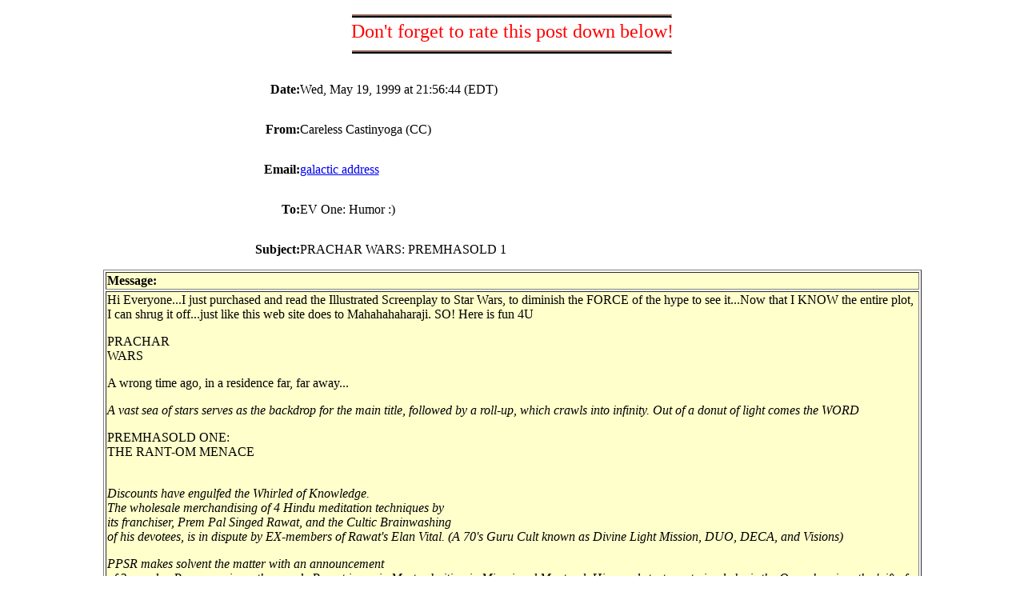

--- FILE ---
content_type: text/html
request_url: https://best.drek.org/rt_prachar_wars.html
body_size: 5143
content:
<!DOCTYPE html>
<html lang="en">
<head><base href="https://best.drek.org/">
<META NAME="description" CONTENT="Presented by Ex-Followers of Maharaji - Strange Links and Fiction Relating to Maharaji">
<META NAME="keywords" CONTENT="Maharaji; maharaji; Maharaj ji; maharaj ji; maharaji.org; Maharaji's message; Mahraji; guru maharaj; cult meditation premie elan vital divine mission dlm prempal rawat enjoyinglife">

<TITLE>Best of the Forum - Careless Castinyoga (CC) - Roger's House of Maharaji Drek</TITLE>
</HEAD>



<center>
<img src="../line.gif" width="400" HEIGHT="4" align="BOTTOM" BORDER="0" NATURALSIZEFLAG="3"><br>
<font color=red size=+2>Don't forget to rate this post down below!</font><br>
<img src="../line.gif" width="400" HEIGHT="4" align="BOTTOM" BORDER="0" NATURALSIZEFLAG="3"><br>
</center>

<P>

<center>
<TABLE BORDER="0" CELLPADDING="0" CELLSPACING="0" WIDTH="81%">
<TR><TD WIDTH="24%">
<P ALIGN="RIGHT"><B>Date: </B></TD>
<TD WIDTH="76%">Wed, May 19, 1999 at 21:56:44 (EDT)</TD></TR>
<TR><TD WIDTH="24%">
<P ALIGN="RIGHT"><B>From: </B></TD>
<TD WIDTH="76%">Careless Castinyoga (CC)</TD></TR>
<TR><TD WIDTH="24%">
<P ALIGN="RIGHT"><B>Email: </B></TD>
<TD WIDTH="76%">
<A HREF="/cdn-cgi/l/email-protection#2245434e4341564b410243464650475151">galactic address</A></TD></TR>
<TR><TD WIDTH="24%">
<P ALIGN="RIGHT"><B>To: </B></TD>
<TD WIDTH="76%">EV One:  Humor  :)</TD></TR>
<TR><TD WIDTH="24%">
<P ALIGN="RIGHT"><B>Subject: </B></TD>
<TD WIDTH="76%">PRACHAR WARS: PREMHASOLD  1</TD></TR>
<TR><TD COLSPAN="2">
<TABLE BORDER="1" WIDTH="100%">
<TR><TD WIDTH="100%" BGCOLOR="#FFFFCC"><B>Message:</B></TD></TR>
<TR><TD WIDTH="100%" BGCOLOR="#FFFFCC">Hi Everyone...I just purchased and read the Illustrated Screenplay to Star Wars, to diminish the FORCE of the hype to see it...Now that I KNOW the entire plot, I can shrug it off...just like this web site does to Mahahahaharaji.    SO! Here is fun 4U<P>                                PRACHAR <BR>                                 WARS<P>A wrong time ago, in a residence far, far away...<P><I>A vast sea of stars serves as the backdrop for the main title, followed by a roll-up, which crawls into infinity. Out of a donut of light comes the WORD</i><P>                         PREMHASOLD ONE:<BR>                       THE RANT-OM MENACE<P> <BR><I>Discounts have engulfed the Whirled of Knowledge. <BR>The wholesale merchandising of 4 Hindu meditation techniques by <BR>its franchiser, Prem Pal Singed Rawat, and the Cultic Brainwashing <BR>of his devotees, is in dispute by EX-members of Rawat's Elan Vital. (A 70's Guru Cult known as Divine Light Mission, DUO, DECA, and
Visions)<P>PPSR makes solvent the matter with an announcement <BR>of 2 one-day Programmings; the greedy Rawat is again Master-baiting in Miami and Montreal. His usual strategy: to imply he is the One who gives the 'gift of breath' and the Sacred Knowledge, thus selling more stuff, and receiving thousands in tax-free donations for his jet plane, homes and megalomaniac dreams and desires.<P>Additionally, 'Serve-Us',  is offered - work for the unpaid followers-but at their own expense. In exchange, they get to recall a 'feeling inside' -which they already have-and which goes away when they return home. It is this Bliss conditioning that makes them CO-dependent on the Maha-raji, once known to them as The Lord Of The Universe. Some still believe that �Guru is Greater than God!'<BR> <BR>While the Onliners of Ex-Premie.Org endlessly debate the usual Chains of an Event,The Supreme Webmaster has secretly dispatched two THREAD EYE KNIGHTS, the Guardians of Wisdom, Analysis and Creativity on the Internet, to settle the
Consciousness. Their Purpose: To correct the Cults' distorted Belief Systems <BR>and the subsequent loss of time, money and sanity for generations <BR>to come. Purpose Two: to assist those who want out.<P>PAN DOWN to reveal a small Audi heading toward the camera at slow speed. PAN with the vehicle as it heads towards the Miami Beach Convention Center; in front are hundreds of devotees of the Living Perfect Master, dressed to impress themselves. </i><P>RT-SAN:  (off-screen voice)  Usher, tell them I wish to be bored at once.<BR>USHER DROID:  Yes sir. Excuse me, with all due respect to Elan Vital sales hours, these Onliners for Ex-Premie.Org wishes aboard immediately.<BR>ELAN VITAL SALES: Yes, yes, of course,..ahhh...as you know, our cult, uh, cute merchandise is perfectly legal within IRS loopholes, and we'd be happy to receive you...Master Card or Visa?<P>INT. SOUVENIR  HALL OF DIVINE MERCHANDISE<BR><I>A GREETING DROID,  GD-4, stands at the door to the Merchandise Hall. <BR>Two worker droids, TAPE STACKER 7,
and PHOTO PINNER-UPPER 12, watch.</i><P>GD-4: Heh. He must be loaded if EV allowed one of those...thinking ex-premies into the program. Ming.<BR>TS7: Mirage-ji says the door is always open.  This guy really must want the latest Caracas video where you can see His feet - just barely tho! Only &#36;29.95 and it's a FULL 19 minutes! It's usually &#36;39.50...<BR>PPU-13: It's beautiful, to see people who leave this Path return, with their wallets out; it's like...an offering.<P>INT. HALLWAY<P><I>The door opens, the two cloaked Onliners are led into the festive convention hall by GD-4.</i><BR> <BR>GD-4: I hope you honored souls will be most comfortable with Phase Two. My Master will be within you shortly.<P><I>The Usher Droid waves to RT-SAN and OBI-NON GURUPI. <BR>The two THREAD EYE KNIGHTS lower their laptops and look out at a row of garish banners over the merchandise: VIDEOS, CLOTHING, MEDALLIONS, PROGRAM TAPES, PHOTOS, TRUST FUNDS.<P>RT-SAN,  a veteran of 24 years in the Cult, is in his fourties. OBI-NON is
but twenty-five, but his parents have had Knowledge since he was 7. </i><P>OBI-NON: I have a bad feeling about this.<BR>RT-SAN: I sense a great increase in the Farce.<BR>OBI-NON: It's not about out mission, man, it's something...elsewhere...elusive. Am I sensing...Devotion? Please, not more victims of incense! <BR>RT-SAN: Don't center on their brainwashing, Obi-non, keep your concentration here and now where it belongs.<BR>OBI-NON: Webmaster Brain says I should be mindful of the future postings...<BR>RT-SAN: ...but not at the expense of the moment. Be mindful of the Lying Farce, my dear non-premie. You're lucky: You heard the BS but never took indoctrination. I needed 9 months of THREAD EYE KNIGHT training to get clear...Still, you lost your parents' help to DECA on the 747 project....they were broke for years. Be thankful for your college scholarship! Practice the Techniques I revealed to you, when you wish. The Knowledge is not the issue, it's this pseudo inner relationship that Rawat warps people with.
<BR> <BR>INTERIOR-ELAN VITAL CUBICLE-DESK<P><i>HALL USHER 1 and EV 2 stand, stunned, before GD-4.</I><P>HU-1:  (shaken) What?!? What did you say?<BR>GD-4: These Ex-Premies are THREAD EYE KNIGHTS, I believe. Creative free thinkers!<BR>EV-2: I knew it! They were sent to leave room for doubts! Don't talk to them or you're done for! There's no reasoning with logic!<BR>HU-1: Stay calm! I'll call security if they get too close to the stage, like 500 feet. Now, go. Distract them with the latest magazine until I can contact this premie I used to date, from The Residence Staff. <BR>EV-2: Are you in your mind? I'm not going in there with those two THREAD EYES. Send the Usher. He's from Miami, anyway.<P>+<P><I>RT-SAN and OBI-NON sit at a cappuccino table near the T-shirts.</I><P>OBI-NON: Is it their habit to want this stuff? Desires are truly endless.  Did you see this crap? Look: Airplane Barf-Bags, with Swans on them!<P>The concession door opens and Usher GD-4 enters with a stack of Introductory Brochures and
magazines.<P>RT-SAN: NO...I sense an unusual amount of fear for something as trivial as a VISA purchase. Is the Media expected? It's about time, I think...<P><i>Suddenly OBI-NON and RT-SAN turn off their computers and listen intently. A faint whining, pleading sound can be heard.</I><P>RT-SAN: Satsang Music! In the Main Hall!<P><i>OBI-NON and RT-SAN each take a sudden breath and hold it, as they insert industrial-strength earplugs. The premies around them freeze and look at a TV set: It's a live feed and RAWAT is dancing on stage - half naked in a Mala - and THEY are missing it! Dozens of premies begin to fry! Some run, crashing into kiosks - and lose the �feeling of gratitude'�others actually think about losing a Darshan opportunity that they traveled hundreds of miles to experience - OH, to sway, mindless, with thousands of their brothers and sisters - for at least 2 minutes!  It's Holi Hell! </i><P>Only with calm, clear thinking and questioning, by THREAD EYE KNIGHTS, can they be saved. If they choose
to.<P>RT-SAN: Quick! Boot up www.Ex-Premie.org...Forum III....<BR>Start A New Thread. <BR>From: Careless Castinyoga  <BR>Email: GALACTIC.. <BR>To: EV One<BR>Subject:  PRACHAR WARS: PREMHASOLD ONE<P>.        <BR>...to be continued?<P> <BR>MAY THE FARCE BE WITHOUT YOU...<P>JUST SAY KNOW<P>+++<BR></TD></TR>
</TABLE>
</TD></TR>
</TABLE>

</center>
<P>

<p>
<form action="javascript:alert('Your choice has been sent to Prem Rawat.');">
<pre>
<input type=radio name=Rating value=5>5 Brighter than 1000 suns as seen through night vision goggles
<input type=radio name=Rating value=4>4 As bright as the lights on Maharaji's jet
<input type=radio name=Rating value=3 checked>3 As bright as a 60 watt light bulb
<input type=radio name=Rating value=2>2 As bright as a pile of burning ghi on a swinging arti tray
<input type=radio name=Rating value=1>1 As bright as the inner light as seen by the third eye
<input type=radio name=Rating value=0>Other <input type=text name=other size=60 maxlength=120>
<p>
<input type=submit value="Send your rating to Prem Rawat now!">
</pre>



</form>


</BODY>
<script data-cfasync="false" src="/cdn-cgi/scripts/5c5dd728/cloudflare-static/email-decode.min.js"></script></HTML>
<script defer src="https://static.cloudflareinsights.com/beacon.min.js/vcd15cbe7772f49c399c6a5babf22c1241717689176015" integrity="sha512-ZpsOmlRQV6y907TI0dKBHq9Md29nnaEIPlkf84rnaERnq6zvWvPUqr2ft8M1aS28oN72PdrCzSjY4U6VaAw1EQ==" data-cf-beacon='{"version":"2024.11.0","token":"89ec1c5e41ac4f66801901e31ad8890e","r":1,"server_timing":{"name":{"cfCacheStatus":true,"cfEdge":true,"cfExtPri":true,"cfL4":true,"cfOrigin":true,"cfSpeedBrain":true},"location_startswith":null}}' crossorigin="anonymous"></script>
